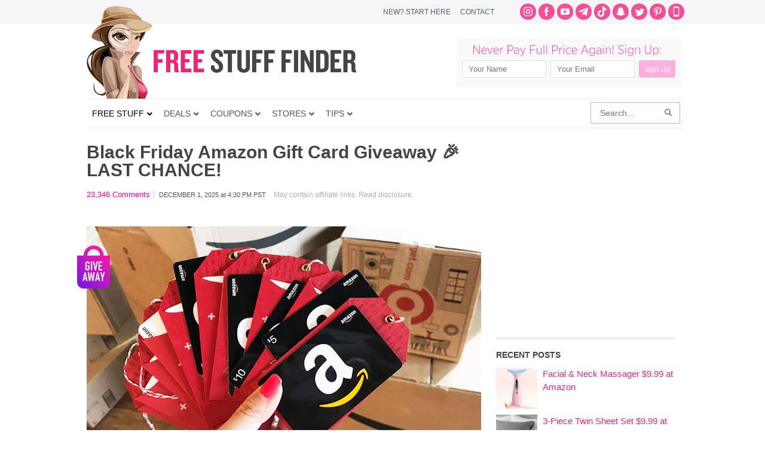

--- FILE ---
content_type: text/html; charset=utf-8
request_url: https://www.google.com/recaptcha/api2/aframe
body_size: 267
content:
<!DOCTYPE HTML><html><head><meta http-equiv="content-type" content="text/html; charset=UTF-8"></head><body><script nonce="a8-fUcFdpYG7EX2kH_H0mg">/** Anti-fraud and anti-abuse applications only. See google.com/recaptcha */ try{var clients={'sodar':'https://pagead2.googlesyndication.com/pagead/sodar?'};window.addEventListener("message",function(a){try{if(a.source===window.parent){var b=JSON.parse(a.data);var c=clients[b['id']];if(c){var d=document.createElement('img');d.src=c+b['params']+'&rc='+(localStorage.getItem("rc::a")?sessionStorage.getItem("rc::b"):"");window.document.body.appendChild(d);sessionStorage.setItem("rc::e",parseInt(sessionStorage.getItem("rc::e")||0)+1);localStorage.setItem("rc::h",'1768402866744');}}}catch(b){}});window.parent.postMessage("_grecaptcha_ready", "*");}catch(b){}</script></body></html>

--- FILE ---
content_type: application/javascript; charset=utf-8
request_url: https://fundingchoicesmessages.google.com/f/AGSKWxXasDJPlCdL3gOZvhxWvgi329yQSyI26Eo0Hf6bpdKDkQLNRipHu7eDqGjK6dacqeDOyQJSnHFLZv8Uxx9aVWX6UuVXxYlL1KREq8031dbWW2scUzqqqtlVZXhOH6VnkneyP2tDp3OZPCCUm2OulpN1hVTqrWaTj6pSEcJ4tId3TfB1D4pXs9HEAXs6/_/adjoin..html?clicktag=/120x240_/pubmatic_/ad_vertical.
body_size: -1291
content:
window['4461ea1f-00c1-42eb-95cb-8f6ab13e2d14'] = true;

--- FILE ---
content_type: image/svg+xml
request_url: https://www.freestufffinder.com/wp-content/themes/minimum/images/post-icon-giveaway.svg
body_size: 399
content:
<svg xmlns="http://www.w3.org/2000/svg" xmlns:xlink="http://www.w3.org/1999/xlink" width="54.5" height="72" viewBox="0 0 54.5 72"><defs><linearGradient id="a" x1="2.697" y1="5.721" x2="51.482" y2="59.902" gradientTransform="matrix(1, 0, 0, -1, 0, 74)" gradientUnits="userSpaceOnUse"><stop offset="0" stop-color="#7b17e5"/><stop offset="1" stop-color="#ff17a3"/></linearGradient></defs><title>Artboard 1</title><path d="M0,61.4C0,67.1,5.2,72,11,72H43.5c5.7,0,11.1-4.9,11.1-10.6V16.8H43.7v-.3a16.45,16.45,0,1,0-32.9,0v.3H0ZM27.3,6.1A10.457,10.457,0,0,1,37.7,16.5v.3H16.8v-.3A10.478,10.478,0,0,1,27.3,6.1Z" fill="url(#a)"/><path d="M13.4,30.2A3.544,3.544,0,0,1,17,26.5a3.485,3.485,0,0,1,3.6,3.7V31H18.5v-.8a1.4,1.4,0,1,0-2.8,0v7.9a1.4,1.4,0,1,0,2.8,0V35.3H16.8V33.4h3.8v4.7A3.544,3.544,0,0,1,17,41.8a3.485,3.485,0,0,1-3.6-3.7Zm9.2-3.5h2.1V41.6H22.6ZM31,41.6H29.1l-3-14.9h2.3L30,37.1h0l1.7-10.4H34Zm4.2-14.9h6.4v2H37.4v4.4H41v2H37.3v4.4h4.2v2.1H35.1V26.7Zm-23,18H14l3.3,14.9H15.2l-.6-3.2H11.7L11,59.6H8.8Zm.9,4.3h0L12,54.4h2.1ZM26.8,59.6h-2l-1.6-9.7h0l-1.6,9.7h-2L17.4,44.7h2.3l1.1,9.5h0l1.7-9.5H24l1.7,9.7h0l1-9.7H29Zm5.9-14.9h1.8l3.3,14.9H35.7L35,56.4H32.1l-.6,3.2H29.4Zm.9,4.3h0l-1.1,5.4h2.1Zm7,4.3-2.9-8.6H40l1.7,5.9h0l1.7-5.9h2.3l-2.9,8.6v6.3H40.7V53.3Z" fill="#fff"/></svg>